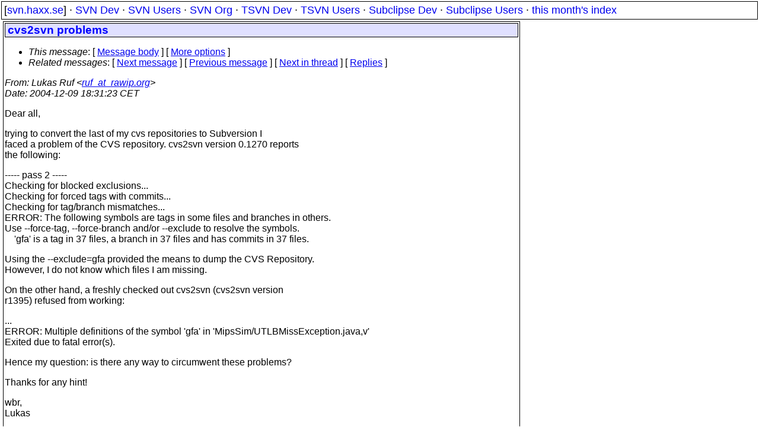

--- FILE ---
content_type: text/html
request_url: https://svn.haxx.se/users/archive-2004-12/0556.shtml
body_size: 2098
content:
<head>
<title>Subversion Users: cvs2svn problems</title>
<link rel="STYLESHEET" type="text/css" href="/svn.css">
</head>
<body>
<div class="topmenu">
[<a href="/">svn.haxx.se</a>] &middot;
<a href="/dev/">SVN Dev</a> &middot;
<a href="/users/">SVN Users</a> &middot;
<a href="/org/">SVN Org</a> &middot;
<a href="/tsvn/">TSVN Dev</a> &middot;
<a href="/tsvnusers/">TSVN Users</a> &middot;
<a href="/subdev/">Subclipse Dev</a> &middot;
<a href="/subusers/">Subclipse Users</a> &middot;
<a href="./">this month's index</a>
</div>
<table><tr valign="top"><td>
<div class="box">



<div class="head">
<h1>cvs2svn problems</h1>
<!-- received="Fri Dec 10 04:59:14 2004" -->
<!-- isoreceived="20041210035914" -->
<!-- sent="Thu, 9 Dec 2004 18:31:23 +0100" -->
<!-- isosent="20041209173123" -->
<!-- name="Lukas Ruf" -->
<!-- email="ruf_at_rawip.org" -->
<!-- subject="cvs2svn problems" -->
<!-- id="20041209173123.GA23267@tik.ee.ethz.ch" -->
<!-- charset="us-ascii" -->
<!-- expires="-1" -->
<map id="navbar" name="navbar">
<ul class="links">
<li>
<dfn>This message</dfn>:
[ <a href="#start" name="options1" id="options1" tabindex="1">Message body</a> ]
 [ <a href="#options2">More options</a> ]
</li>
<li>
<dfn>Related messages</dfn>:
<!-- unext="start" -->
[ <a href="0557.shtml" title="Scott Palmer: &quot;Re: Digging out an old/deleted file&quot;">Next message</a> ]
[ <a href="0555.shtml" title="Erik Wasser: &quot;Digging out an old/deleted file&quot;">Previous message</a> ]
<!-- unextthread="start" -->
[ <a href="0535.shtml" title="Ben Collins-Sussman: &quot;Re: cvs2svn problems&quot;">Next in thread</a> ]
 [ <a href="#replies">Replies</a> ]
<!-- ureply="end" -->
</li>
</ul>
</map>
</div>
<!-- body="start" -->
<div class="mail">
<address class="headers">
<span id="from">
<dfn>From</dfn>: Lukas Ruf &lt;<a href="mailto:ruf_at_rawip.org?Subject=Re:%20cvs2svn%20problems">ruf_at_rawip.org</a>&gt;
</span><br />
<span id="date"><dfn>Date</dfn>: 2004-12-09 18:31:23 CET</span><br />
</address>
<p>
Dear all,
<br />
<p>trying to convert the last of my cvs repositories to Subversion I
<br />
faced a problem of the CVS repository.  cvs2svn version 0.1270 reports
<br />
the following:
<br />
<p>----- pass 2 -----
<br />
Checking for blocked exclusions...
<br />
Checking for forced tags with commits...
<br />
Checking for tag/branch mismatches...
<br />
ERROR: The following symbols are tags in some files and branches in others.
<br />
Use --force-tag, --force-branch and/or --exclude to resolve the symbols.
<br />
&nbsp;&nbsp;&nbsp;&nbsp;'gfa' is a tag in 37 files, a branch in 37 files and has commits in 37 files.
<br />
<p><p>Using the --exclude=gfa provided the means to dump the CVS Repository.
<br />
However, I do not know which files I am missing.
<br />
<p>On the other hand, a freshly checked out cvs2svn (cvs2svn version
<br />
r1395) refused from working:
<br />
<p>...
<br />
ERROR: Multiple definitions of the symbol 'gfa' in 'MipsSim/UTLBMissException.java,v'
<br />
Exited due to fatal error(s).
<br />
<p>Hence my question: is there any way to circumwent these problems?
<br />
<p>Thanks for any hint!
<br />
<p>wbr,
<br />
Lukas
<br />
<pre>
-- 
Lukas Ruf           | Wanna know anything about raw |
&lt;<a href="http://www.lpr.ch">http://www.lpr.ch</a>&gt; | IP? -&gt; &lt;<a href="http://www.rawip.org">http://www.rawip.org</a>&gt; |
eMail Style Guide: &lt;<a href="http://www.rawip.org/style.html">http://www.rawip.org/style.html</a>&gt;|
---------------------------------------------------------------------
To unsubscribe, e-mail: users-unsubscribe&#64;subversion&#46;<!--nospam-->tigris.org
For additional commands, e-mail: users-help&#64;subversion&#46;<!--nospam-->tigris.org
</pre>
<span id="received"><dfn>Received on</dfn> Fri Dec 10 04:59:14 2004</span>
</div>
<!-- body="end" -->
<div class="foot">
<map id="navbarfoot" name="navbarfoot" title="Related messages">
<ul class="links">
<li><dfn>This message</dfn>: [ <a href="#start">Message body</a> ]</li>
<!-- lnext="start" -->
<li><dfn>Next message</dfn>: <a href="0557.shtml" title="Next message in the list">Scott Palmer: "Re: Digging out an old/deleted file"</a></li>
<li><dfn>Previous message</dfn>: <a href="0555.shtml" title="Previous message in the list">Erik Wasser: "Digging out an old/deleted file"</a></li>
<!-- lnextthread="start" -->
<li><dfn>Next in thread</dfn>: <a href="0535.shtml" title="Next message in this discussion thread">Ben Collins-Sussman: "Re: cvs2svn problems"</a></li>
<li><a name="replies" id="replies"></a>
<dfn>Reply</dfn>: <a href="0535.shtml" title="Message sent in reply to this message">Ben Collins-Sussman: "Re: cvs2svn problems"</a></li>
<!-- lreply="end" -->
</ul>
<ul class="links">
<li><a name="options2" id="options2"></a><dfn>Contemporary messages sorted</dfn>: [ <a href="date.shtml#556" title="Contemporary messages by date">By Date</a> ] [ <a href="index.shtml#556" title="Contemporary discussion threads">By Thread</a> ] [ <a href="subject.shtml#556" title="Contemporary messages by subject">By Subject</a> ] [ <a href="author.shtml#556" title="Contemporary messages by author">By Author</a> ] [ <a href="attachment.shtml" title="Contemporary messages by attachment">By messages with attachments</a> ]</li>
</ul>
</map>
</div>
<!-- trailer="footer" -->
</div>
</td><td>
</td></tr></table>
<p>
 This is an archived mail posted to the <a href="/users/">Subversion Users</a>
 mailing list.</p>
<p>This site is subject to the Apache <a href="https://privacy.apache.org/policies/privacy-policy-public.html">Privacy Policy</a> and the Apache <a href="https://www.apache.org/foundation/public-archives.html">Public Forum Archive Policy</a>.



